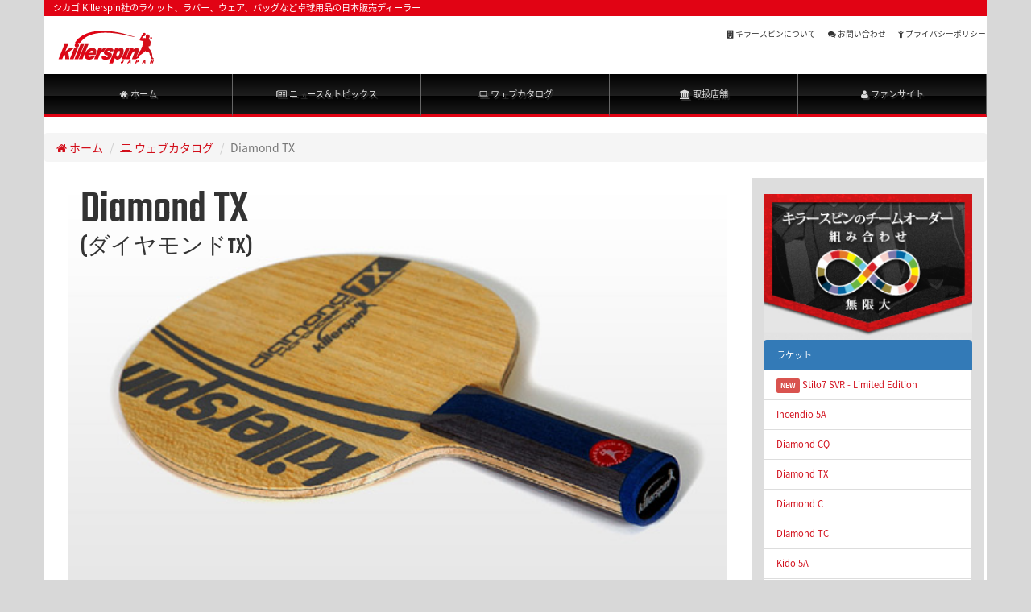

--- FILE ---
content_type: text/html
request_url: http://killerspin.jp/products/equip/details/DiamondTX.php
body_size: 4923
content:
<!DOCTYPE HTML PUBLIC "-//W3C//DTD HTML 4.01 Transitional//EN" "http://www.w3.org/TR/html4/loose.dtd">
<html><!-- InstanceBegin template="/Templates/BASE.dwt.php" codeOutsideHTMLIsLocked="false" -->
<head>
<meta http-equiv="Content-Type" content="text/html; charset=UTF-8">
<meta name="viewport" content="width=device-width, initial-scale=1.0">
<!-- InstanceBeginEditable name="doctitle" -->
	<title>Diamond TX (ダイヤモンドTX)  | killerspin</title>
	<!-- InstanceEndEditable -->
<!--link href="https://code.jquery.com/ui/1.9.2/themes/black-tie/jquery-ui.css" rel="stylesheet" type="text/css"-->
<link href="https://maxcdn.bootstrapcdn.com/bootstrap/3.3.4/css/bootstrap.min.css" rel="stylesheet" type="text/css">
<link rel="stylesheet" href="https://maxcdn.bootstrapcdn.com/font-awesome/4.3.0/css/font-awesome.min.css">
<link href="../../../css/base.css" rel="stylesheet" type="text/css">
<script type="text/javascript" src="https://code.jquery.com/jquery-1.11.2.min.js"></script>
<!--script type="text/javascript" src="https://code.jquery.com/ui/1.11.4/jquery-ui.min.js"></script-->
<script type="text/javascript" src="https://maxcdn.bootstrapcdn.com/bootstrap/3.3.4/js/bootstrap.min.js"></script>

<link href="../../../js/owl-carousel/owl.carousel.css" rel="stylesheet">
<link href="../../../js/owl-carousel/owl.theme.css" rel="stylesheet">
<script src="../../../js/owl-carousel/owl.carousel.js"></script>
<script src="../../../js/libs.js"></script>

<!-- InstanceBeginEditable name="head" -->
	<link href="../../../css/products.css" rel="stylesheet" type="text/css">
	<link href="../../../js/owl-carousel/owl.carousel.css" rel="stylesheet">
	<link href="../../../js/owl-carousel/owl.theme.css" rel="stylesheet">
	<script src="../../../js/owl-carousel/owl.carousel.js"></script>
	<script src="../../../js/chart/Chart.js"></script>
	<script>
    $(document).ready(function() {
      $("#productPic").owlCarousel({
        autoPlay: 3000,
		stopOnHover : true,
    		navigation:true,
    		paginationSpeed : 1000,
    		goToFirstSpeed : 2000,
    		singleItem : true,
    		autoHeight : true,
    		transitionStyle:"fade"
		});
    });
 </script>
	<!-- InstanceEndEditable -->
<script type="text/javascript" src="../../../js/ga.js"></script>
</head>

<body>
<div class="container"> 
	<!--header--> 
	<!---- menu for PC  -->
	<div id="headerPc">
		<div id="copy" class="row">　シカゴ Killerspin社のラケット、ラバー、ウェア、バッグなど卓球用品の日本販売ディーラー </div>
	</div>
	<div id="menuPc" class="row">
		<nav class="navbar">
			<div class="container-fluid">
				<div class="navbar-header"> <a class="navbar-brand" href="/"> <img alt="Brand" src="../../../images/logo01.gif"> </a> </div>
				<p class="navbar-text navbar-right"><a href="../../../aboutus/privacypolicy.php" class="navbar-link"><i class="fa fa-child"></i> プライバシーポリシー</a></p>
				<p class="navbar-text navbar-right"><a href="https://www.killerspin.jp/aboutus/contactus.php" class="navbar-link"><i class="fa fa-comments"></i> お問い合わせ</a></p>
				<p class="navbar-text navbar-right"><a href="../../../aboutus/index.php" class="navbar-link"><i class="fa fa-building"></i> キラースピンについて</a></p>
			</div>
		</nav>
		<nav  id="menubar"  class="navbar">
			<ul class="nav navbar-nav">
				<li><a href="../../../index.php"><i class="fa fa-home"></i> ホーム</a></li>
				<li><a href="../../../newstopics/"><i class="fa fa-newspaper-o"></i> ニュース＆トピックス</a></li>
				<li><a href="../../../products/"><i class="fa fa-laptop"></i> ウェブカタログ</a></li>
				<li><a href="../../../dealers/"><i class="fa fa-university"></i> 取扱店舗</a></li>
				<li><a href="../../../fun/"><i class="fa fa-user"></i> ファンサイト</a></li>
			</ul>
		</nav>
	</div>
	<!---- menu for SP  -->
	<div id="headerSp">
		<div id="copy" class="row">　シカゴ Killerspin社の卓球用品の日本販売ディーラー </div>
	</div>
	<nav id="menuSp" class="navbar navbar-default" role="navigation">
		<div class="navbar-header" style="height:80px; margin:0; padding:0; width:100%;"> <a class="navbar-brand" href="/index.php"> <img alt="Brand" src="../../../images/logo01.gif"> </a>
			<button type="button" class="navbar-toggle" data-toggle="collapse" data-target="#menubarSp"> <span class="sr-only">Toggle navigation</span> <span class="icon-bar"></span> <span class="icon-bar"></span> <span class="icon-bar"></span> </button>
		</div>
		<div class="collapse navbar-collapse" id="menubarSp">
			<ul class="nav navbar-nav">
				<li><a href="../../../newstopics/"><i class="fa fa-newspaper-o"></i> ニュース＆トピックス</a></li>
				<li class="dropdown"><a href="../../../products/" class="dropdown-toggle" data-toggle="dropdown"><i class="fa fa-laptop"></i> ウェブカタログ <b class="caret"></b></a>
					<ul class="dropdown-menu">
						<li><a href="../../index.php#equip"><i class="fa fa-caret-right"></i> ラケット</a></li>
						<li><a href="../../index.php#rubbers"><i class="fa fa-caret-right"></i> ラバー</a></li>
						<li><a href="../../index.php#apparel"><i class="fa fa-caret-right"></i> アパレル</a></li>
						<li><a href="../../index.php#accessories"><i class="fa fa-caret-right"></i> アクセサリー</a></li>
						<li><a href="../../index.php#media"><i class="fa fa-caret-right"></i> メディア</a></li>
					</ul>
				</li>
				<li><a href="../../../dealers/"><i class="fa fa-university"></i> 取扱店舗</a></li>
				<li><a href="../../../fun/"><i class="fa fa-user"></i> ファンサイト</a></li>
				<li><a href="https://www.killerspin.jp/aboutus/contactus.php" class="navbar-link"><i class="fa fa-comments"></i> お問い合わせ</a></li>
				<li><a href="../../../aboutus/index.php" class="navbar-link"><i class="fa fa-building"></i> キラースピンについて</a></li>
			</ul>
		</div>
	</nav>
	<!--header--> 
	<!--contents-->
	<div id="contents" class="row" >
	<!-- InstanceBeginEditable name="EditRegion3" -->
		<ul class="breadcrumb">
			<li><a href="/"><i class="fa fa-home"></i> ホーム</a> <span class="divider"></span></li>
			<li><a href="../../index.php#equip"><i class="fa fa-laptop"></i> ウェブカタログ</a> <span class="divider"></span></li>
			<li class="active">Diamond TX</li>
		</ul>
		<div class="col-xs-12 col-sm-9">
			<div id="itemPic" class="col-xs-12">
				<div id="productPic" class="owl-carousel">
					<div class="item"><img src="../../images/catalog/blade-diamond-TX.jpg" width="100%" ></div>
				</div>
				<h1 id="itemTitle">Diamond TX<br>
					<span class="cmallCap">(ダイヤモンドTX)</span></h1>
			</div>
			<div id="itemPrice" class="col-xs-12">9,180<span class="cmallCap">円 税込  (本体価格￥8,500)</span></div>
			<div id="itemIcon" class="col-xs-12"><span class="label label-danger">ドライブ攻撃用</span> <span class="label label-primary">日本卓球協会公認</span> </div>
			<div id="itemCaption" class="col-xs-12">
				<p>軟らかさと強靭さを兼ね備えた2枚のテクサリウム層を、これまた絶妙に組み合わされた5枚合板に配したプロ仕様なので、両ハンドの強力なドライブをさまざまな打球点から繰り出すプレースタイルに最適。</p>
			</div>
			<div id="itemSpec" class="col-xs-12 col-sm-6">
				<table class="table table-striped">
					<tbody>
						<tr>
							<th colspan="2"><i class="fa fa-bookmark"></i> 仕様</th>
						</tr>
						<tr>
							<td colspan="2">テクサリウム2枚＋木材5枚</td>
						</tr>
						<tr>
							<td colspan="2">ブレードサイズ 157mm×152mm</td>
						</tr>
						<tr>
							<td colspan="2">ブレード厚 6.1mm</td>
						</tr>
						<tr>
							<td colspan="2">グリップサイズ ST:102mm×23mm、FL:102mm×25mm</td>
						</tr>
						<tr>
							<td colspan="2">重量 ST/FL:88±5g</td>
						</tr>
						<tr>
							<td colspan="2">中国製</td>
						</tr>
						<tr>
							<th colspan="2"><i class="fa fa-forumbee"></i> 性能</th>
						</tr>
						<tr>
							<td width="50%">スピード</td>
							<td width="50%">9.2</td>
						</tr>
						<tr>
							<td>コントロール</td>
							<td> 8.2</td>
						</tr>
					</tbody>
				</table>
			</div>
			<div id="itemSpec2" class="col-xs-6 col-xs-offset-3 col-sm-6 col-sm-offset-0 ">
				<canvas id="canvas" width="100" height="100"></canvas>
				<script>
					var radarChartData = {
						labels: ["spec1", "spec2", "spec3", "spec4", "spec5"],
						datasets: [
							{
								label: "Spec Sheet",
								fillColor: "rgba(220,220,220,0.2)",
								strokeColor: "rgba(220,220,220,1)",
								pointColor: "rgba(220,220,220,1)",
								pointStrokeColor: "#fff",
								pointHighlightFill: "#fff",
								pointHighlightStroke: "rgba(220,220,220,1)",
								data: [80,80,80,80,80]
							}
						]
					};
				
					window.onload = function(){
						window.myRadar = new Chart(document.getElementById("canvas").getContext("2d")).Radar(radarChartData, {
							responsive: true
						});
					}
				
					</script>
				<div id="underc">coming soon..</div>
			</div>
			<div id="ecSite" class="col-xs-12 col-sm-12">
				<div id="cart_waku">
					<div id="watch_cart"> <a href="/cgi-bin/basket.cgi"><img src="../../images/btn_cart.gif" alt="カートの中を見る" height="23" width="150"></a> </div>
					<div id="watch_cart"> <a href="/shop/uneisya.html" target="_blank"><img src="../../images/btn_tokutei.gif" alt="特定商取引法に基づく表示" height="23" width="150"></a> </div>
					<div id="watch_cart"> <a href="/shop/shiharai_haiso.html" target="_blank"><img src="../../images/btn_shiharai_haiso.gif" alt="支払・配送案内" height="23" width="150"></a> </div>
					<div id="in_cart"> 在庫: <a href="#" onclick="window.open('http://www.killerspin.jp/cgi-bin/variation_stock.cgi?GoodsID=2','nso_stock_window','width=640,height=480,scrollbars=yes,resizable=yes').focus();return false">バリエーション別の在庫状況</a>
						<form method="POST" action="https://www.killerspin.jp/cgi-bin/basket.cgi" accept-charset="Shift_JIS" onsubmit="document.charset='shift_jis'">
							グリップ:
							<select name="Variation1">
								<option value="1">FL</option>
								<option value="2">ST</option>
							</select>
							<br>
							<input name="func" value="insert" type="hidden">
							<input name="GoodsID" value="2" type="hidden">
							数量:
							<select name="Units">
								<option value="1" selected="">1</option>
								<option value="2">2</option>
								<option value="3">3</option>
								<option value="4">4</option>
								<option value="5">5</option>
								<option value="6">6</option>
								<option value="7">7</option>
								<option value="8">8</option>
								<option value="9">9</option>
								<option value="10">10</option>
							</select>
							<input src="../../images/btn_incart.gif" alt="カートへ入れる" align="absmiddle" type="image">
						</form>
						<div id="attention"> ※全国の卓球用品取扱店舗でもご購入いただけます。 </div>
					</div>
				</div>
			</div>
		</div>
		<div id="sideNavi" class="col-xs-12 col-sm-3">
		<div id="pc">
			<a href="/teamorder/"><img src="/images/bunner_teamorder.jpg" width="100%"/></a>
		</div>
				<div class="list-group">
					<div class="list-group-item active">ラケット</div>
					<a href="/products/equip/details/Stilo7svr.php" class="list-group-item"><span class="label label-danger">NEW</span> Stilo7 SVR - Limited Edition</a>
					<a href="/products/equip/details/Incendio5A.php" class="list-group-item">Incendio 5A</a>
					<a href="/products/equip/details/DiamondCQ.php" class="list-group-item">Diamond CQ</a>
					<a href="/products/equip/details/DiamondTX.php" class="list-group-item">Diamond TX</a>
					<a href="/products/equip/details/DiamondC.php" class="list-group-item">Diamond C</a>
					<a href="/products/equip/details/DiamondTC.php" class="list-group-item">Diamond TC</a>
					<a href="/products/equip/details/Kido5A.php" class="list-group-item">Kido 5A</a>
					<a href="/products/equip/details/Kido7P.php" class="list-group-item">Kido 7P</a>
					<a href="/products/equip/details/KidoSK.php" class="list-group-item">Kido SK</a>
				</div>
				<div class="list-group">
					<div class="list-group-item active">ラバー</div>
					<a href="/products/equip/details/FORTISSIMO.php" class="list-group-item">FORTISSIMO</a>
					<!-- <a href="/products/equip/details/GT2.php" class="list-group-item">GT2</a> -->
				</div>
				<div class="list-group">
					<div class="list-group-item active">アパレル</div>
					<a href="/products/apparel/details/KR2015.php" class="list-group-item"><span class="label label-danger">NEW</span> KS2015</a>
					<!-- <a href="/products/apparel/details/KR775.php" class="list-group-item"><span class="label label-danger">NEW</span> KLS14S775</a> -->
					<!-- <a href="/products/apparel/details/LIGER.php" class="list-group-item">LIGER Game Shirt</a> -->
					<!-- <a href="/products/apparel/details/RallyGameShirt.php" class="list-group-item">Rally Game Shirt</a> -->
					<!-- <a href="/products/apparel/details/Rally-LGameShirt.php" class="list-group-item">Rally-L Game Shirt</a> -->
					<a href="/products/apparel/details/BasicGameShorts.php" class="list-group-item">Basic Game Shorts</a>
					<a href="/products/apparel/details/BasicLGameShorts.php" class="list-group-item">Basic-L Game Shorts</a>
					<!-- <a href="/products/apparel/details/RallyGameShorts.php" class="list-group-item">Rally Game Shorts</a> -->
					<!-- <a href="/products/apparel/details/Rally-LGameShorts.php" class="list-group-item">Rally-L Game Shorts</a> -->
					<!-- <a href="/products/apparel/details/Rally-LGameSkort.php" class="list-group-item">Rally-L Game Skort</a> -->
					<!-- <a href="/products/apparel/details/SweatWolf.php" class="list-group-item">Sweat Wolf</a> -->
					<a href="/products/apparel/details/PerformanceSocks.php" class="list-group-item">Performance Socks</a>
				</div>
				<div class="list-group">
					<div class="list-group-item active">アクセサリ</div>
					<a href="/products/accessories/details/SVR_barracuda.php" class="list-group-item"><span class="label label-danger">NEW</span> SVR Barracuda Paddle Case</a>
					<a href="/products/accessories/details/BackpackPRO.php" class="list-group-item"><span class="label label-danger">NEW Color</span> BackpackPRO</a>
					<a href="/products/accessories/details/Backpack2.php" class="list-group-item">Backpack2</a>
					<a href="/products/accessories/details/Krewbag.php" class="list-group-item">Krew Bag</a>
					<!-- <a href="/products/accessories/details/SVRBarracuda.php" class="list-group-item"><span class="label label-danger">NEW</span> SVR Barracuda Case</a> -->
					<a href="/products/accessories/details/BarracudaPaddleBag.php" class="list-group-item">Barracuda Paddle Case</a>
					<a href="/products/accessories/details/HardRacketCase.php" class="list-group-item">Hard Racket Case</a>
					<a href="/products/accessories/details/OptimaPaddleBag.php" class="list-group-item">Optima Paddle Case</a>
					<a href="/products/accessories/details/SideTape1Racket.php" class="list-group-item">Side Tape</a>
				</div>
				<div class="list-group">
					<div class="list-group-item active">メディア</div>
					<a href="/products/media/details/SuccessinTableTennis2ndEdition.php" class="list-group-item">Success in Table Tennis 2nd Edition</a>
				</div>
		</div>
		<!-- InstanceEndEditable --> </div>
<!--contents--> 
<!-- bunner -->
	<div id="bunner" class="row" >
		         <div class="row">
            <div class="col-xs-12">

              <div id="owl-demo" class="owl-carousel">
                <div class="item"><a href="http://www.jam-tt.jp/" target="_blank"><img src="/bunner/banner_jam.jpg" width="225" height="70" ></a></div>
                <div class="item"><a href="http://www.jam-tt.jp/award/" target="_blank"><img src="/bunner/banner_jamaward.gif" width="225" height="70" ></a></div>
                <div class="item"><a href="http://www.jam-tt.jp/sg_table/" target="_blank"><img src="/bunner/banner_sgtt.jpg" width="225" height="70" ></a></div>
                <div class="item"><a href="http://jpnuttl.org/" target="_blank"><img src="/bunner/bunner03.gif" width="225" height="70" ></a></div>
             </div>

            </div>           
         </div>
	</div>

<!-- bunner -->
<!--footer-->
	<div id="footerPc" class="row" >
		<div class="col-sm-2 col-sm-offset-1">
			<ul>
				<li><a href="../../../">ホーム</a></li>
				<li><a href="../../../newstopics/">ニュース＆トピックス</a></li>
				<!-- <li><a href="../staffblog.php">スタッフブログ</a></li> -->
			</ul>
		</div>
		<div class="col-sm-2">
			<ul>
				<li><a href="../../../products/">ウェブカタログ</a></li>
				<li><a href="../../index.php#equip"><i class="fa fa-caret-right"></i> ラケット</a></li>
				<li><a href="../../index.php#rubbers"><i class="fa fa-caret-right"></i> ラバー</a></li>
				<li><a href="../../index.php#apparel"><i class="fa fa-caret-right"></i> アパレル</a></li>
				<li><a href="../../index.php#accessories"><i class="fa fa-caret-right"></i> アクセサリー</a>
				<li><a href="../../index.php#media"><i class="fa fa-caret-right"></i> メディア</a></li>
			</ul>
		</div>
		<div class="col-sm-2">
			<ul>
				<li><a href="../../../dealers/index.php">取扱店舗</a></li>
				<li><a href="../../../dealers/index.php#area1"><i class="fa fa-caret-right"></i> 北海道・東北</a></li>
				<li><a href="../../../dealers/index.php#area2"><i class="fa fa-caret-right"></i> 関東</a></li>
				<li><a href="../../../dealers/index.php#area3"><i class="fa fa-caret-right"></i> 中部・北陸</a></li>
			</ul>
		</div>
		<div class="col-sm-2">
			<ul>
				<li><a href="../../../dealers/index.php#area4"><i class="fa fa-caret-right"></i> 関西</a></li>
				<li><a href="../../../dealers/index.php#area5"><i class="fa fa-caret-right"></i> 中国・四国</a></li>
				<li><a href="../../../dealers/index.php#area6"><i class="fa fa-caret-right"></i> 九州</a></li>
			</ul>
		</div>
		<div class="col-sm-2">
			<ul>
				<li><a href="../../../aboutus/index.php">killerspin Japanについて</a></li>
				<li><a href="../../../aboutus/krew.php"><i class="fa fa-caret-right"></i> Killerspin Krew</a></li>
				<li><a href="https://www.killerspin.jp/aboutus/contactus.php"><i class="fa fa-caret-right"></i> お問い合わせ</a></li>
				<li><a href="../../../aboutus/privacypolicy.php"><i class="fa fa-caret-right"></i> プライバシーポリシー</a></li>
			</ul>
		</div>
		<div class="col-sm-12" style="text-align:center; padding:20px"><a href="http://jtta-rating.jp/" target="_blank"><img src="../../../bunner/rating.gif" style="max-width:100%"/></a></div>
	</div>
	<div id="footerSp" class="row" >
		<div class="col-xs-12">
			<ul>
				<li><a href="../../../">ホーム</a></li>
				<li><a href="../../../newstopics/">ニュース＆トピックス</a></li>
				<!-- <li><a href="../staffblog.php">スタッフブログ</a></li> -->
				<li><a href="../../../products/">ウェブカタログ</a></li>
				<li><a href="../../../dealers/">取扱店舗</a></li>
				<li><a href="../../../aboutus/">killerspin Japanについて</a></li>
			</ul>
		</div>
		<div class="col-sm-12" style="text-align:center; padding:20px"><a href="http://jtta-rating.jp/" target="_blank"><img src="../../../bunner/rating.gif" style="max-width:100%"/></a></div>
	</div>
	<div id="copyright" class="row" >
		<div class="col-xs-12"><img src="../../../images/logo02.gif" /></div>
	</div>
<!--footer-->
</div>
</body>
<!-- InstanceEnd --></html>


--- FILE ---
content_type: text/css
request_url: http://killerspin.jp/css/base.css
body_size: 1875
content:
@charset "UTF-8";
@import url(http://fonts.googleapis.com/css?family=Teko:400,500);
@import url(http://fonts.googleapis.com/earlyaccess/notosansjapanese.css);

body{
	font-family: 'Noto Sans Japanese', serif , "ヒラギノ角ゴ Pro W3", "Hiragino Kaku Gothic Pro", "メイリオ", Meiryo, Osaka, "ＭＳ Ｐゴシック", "MS PGothic", sans-serif;
}


@media screen and (max-width: 768px) {
	#headerPc , #menuPc, #footerPc{
		display:none;
	}
}
@media screen and (min-width: 769px) {
	#headerSp , #menuSp, #footerSp{
		display:none;
	}
}
body {
	background-color:#D8D8D8;
	margin:0;
	padding:0;
}
.container, .container-fluid{
	background-color:#ffffff;
}
#headerPc #copy, #headerSp #copy{
	font-size:80%;
	color:#ffffff;
	background-color:#E10314;
	padding: 0.2em 0;	
}
#menuPc a{
	font-size:70%;
	color:#333333;
}
#menuPc #menubar{
	background: #010101; /* Old browsers */
	background: url([data-uri]);
	background: -moz-linear-gradient(top,  #010101 0%, #1e1e1e 50%, #010101 51%, #1e1e1e 100%); /* FF3.6+ */
	background: -webkit-gradient(linear, left top, left bottom, color-stop(0%,#010101), color-stop(50%,#1e1e1e), color-stop(51%,#010101), color-stop(100%,#1e1e1e)); /* Chrome,Safari4+ */
	background: -webkit-linear-gradient(top,  #010101 0%,#1e1e1e 50%,#010101 51%,#1e1e1e 100%); /* Chrome10+,Safari5.1+ */
	background: -o-linear-gradient(top,  #010101 0%,#1e1e1e 50%,#010101 51%,#1e1e1e 100%); /* Opera 11.10+ */
	background: -ms-linear-gradient(top,  #010101 0%,#1e1e1e 50%,#010101 51%,#1e1e1e 100%); /* IE10+ */
	background: linear-gradient(to bottom,  #010101 0%,#1e1e1e 50%,#010101 51%,#1e1e1e 100%); /* W3C */
	filter: progid:DXImageTransform.Microsoft.gradient( startColorstr='#010101', endColorstr='#1e1e1e',GradientType=0 ); /* IE6-8 */
}
#menuPc #menubar.navbar{
	border:0;
	border-radius:0px;
}
#menuPc #menubar ul{
	width:100% !important;
	border:none;
	padding:0;
	margin:0;
}
#menuPc #menubar li{
	text-align:center;
	white-space:nowrap;
	border-right:1px solid #666666 !important;
	border-bottom:3px solid #E10314 !important;
	border-collapse: collapse;
	width:20% !important;
}
#menubar li a{
	font-size:80%;
	color:#dddddd !important;
	text-shadow: 2px 2px 1px #333333;
}
#menubar li a:focus, #menubar li a:hover{
	background:#370C0D !important;
}


#menuSp{
	margin:auto -15px !important;
}
#menuSp.navbar-default{
	background-color:#ffffff !important;
	border:none !important;
}
#menuSp #menubarSp ul, #menuSp #menubarSp .navbar-nav > li > .dropdown-menu {
	margin-top:0;
	margin-bottom:0;
	padding-top:0;
	padding-bottom:0;
}
#menuSp #menubarSp li{
	white-space:nowrap;
	background: #010101; /* Old browsers */
	border-bottom:2px solid #E10314 !important;
	background: url([data-uri]);
	background: -moz-linear-gradient(top,  #010101 0%, #1e1e1e 50%, #010101 51%, #1e1e1e 100%); /* FF3.6+ */
	background: -webkit-gradient(linear, left top, left bottom, color-stop(0%,#010101), color-stop(50%,#1e1e1e), color-stop(51%,#010101), color-stop(100%,#1e1e1e)); /* Chrome,Safari4+ */
	background: -webkit-linear-gradient(top,  #010101 0%,#1e1e1e 50%,#010101 51%,#1e1e1e 100%); /* Chrome10+,Safari5.1+ */
	background: -o-linear-gradient(top,  #010101 0%,#1e1e1e 50%,#010101 51%,#1e1e1e 100%); /* Opera 11.10+ */
	background: -ms-linear-gradient(top,  #010101 0%,#1e1e1e 50%,#010101 51%,#1e1e1e 100%); /* IE10+ */
	background: linear-gradient(to bottom,  #010101 0%,#1e1e1e 50%,#010101 51%,#1e1e1e 100%); /* W3C */
	filter: progid:DXImageTransform.Microsoft.gradient( startColorstr='#010101', endColorstr='#1e1e1e',GradientType=0 ); /* IE6-8 */
}
#menuSp #menubarSp  li a{
	color:#dddddd !important;
	text-shadow: 2px 2px 1px #333333;
}
#menuSp #menubarSp  li a:focus, #menubarSp li a:hover{
	background:#370C0D !important;
}

/*----------------------------*/
#contents{
	padding-bottom:30px;
}


#contents a img{
	border:0;
}
#contents a:link{
	text-decoration: none;
	color: #D20E1A;
}
#contents a:visited{
	color: #D40D19;
	text-decoration: none;
}
#contents a:hover{
	color: #D10F1A;
	text-decoration: underline;
}
#contents a:active{
	color: #D40D19;
	text-decoration: underline;
}

/*----------------------------*/
#footerPc ,#footerSp{
	clear:both;
	background-color:#E10314;
	padding:20px 0 !important;	
}
#footerPc ,#footerPc a,
#footerSp ,#footerSp a{
	color:#ffffff;
	font-size:90%;
	white-space:nowrap;
}
#footerPc li,
#footerSp li{
	list-style:none;
	padding-left:0;
	margin-left:0;
}

#copyright{
	text-align:center;
}
/*----------------------------*/
#sideNavi{
	padding-top:20px;
	background-color:#DDDDDD;
	border-collapse:collapse;
	border-right:3px solid #ffffff;
	font-size:80%;
}

#bunner{
	margin:0;
	padding:10px 10px 10px 10px;
	background-color:#CCC9C9;
}

#bunner iframe{
	width:100%;
	height:120px;
}

--- FILE ---
content_type: text/css
request_url: http://killerspin.jp/css/products.css
body_size: 952
content:
@charset "UTF-8";

/* CSS Document */
.cmallCap{
	font-size:50%;
}
@media screen and (max-width: 768px) {
	#sideNavi #pc{
		display:none;
	}
}

@media screen and (min-width: 769px) {
	#itemPic{
		display:block;
		position:relative;
	}
	#itemTitle{
		display:block;
		position:absolute;
		margin:0;
		padding:0;
		top:0px;
		left:10px;
	}
}
#itemTitle{
	font-family:'Teko', sans-serif , "ヒラギノ角ゴ Pro W3", "Hiragino Kaku Gothic Pro", "メイリオ", Meiryo, Osaka, "ＭＳ Ｐゴシック", "MS PGothic", sans-serif; font-weight: 500;
	font-size:400%;
	display:block;
	padding-top:10px;
	padding-left:20px;
}
#itemPrice{
	font-size:250%;
	color:#E10314;
	padding-right:30px;
	text-align:right;
	padding-bottom:10px;
}
#itemPic{
	padding-bottom:30px;
}
#itemIcon{
	font-size:150%;
	line-height:200%;
	padding-bottom:30px;
}
#itemCaption{
	font-size:110%;
	line-height:170%;
	white-space:normal;
	padding-bottom:50px;
}
#itemSpec2{
	display:block;
	position:relative;
}
#itemSpec2 #underc{
	font-family:"Arial Black", Gadget, sans-serif;
	color:#777777;
	display:block;
	position:absolute;
	margin:0;
	padding:0;
	top:48%;
	left:0%;
	width:100%;
	text-align:center;
}
	

/*--cart--*/

#cart_waku{
	margin-top: 10px;
	margin-bottom: 20px;
}

#cart_waku #watch_cart{
	text-align: right;
	float: right;
	background-color: #FF9;
}

#cart_waku #watch_cart img{
	display: block;
}

#cart_waku #in_cart{
	background-color: #FFC;
	clear: both;
	border: 1px solid #FC0;
	line-height: 2.0em;
	padding-top: 5px;
	padding-right: 5px;
	padding-bottom: 5px;
	padding-left: 10px;
}

#cart_waku #attention{
	margin-top: 10px;
	text-align: right;
}

.product_category{
	width:115px;
	float:left;
	margin-right:10px;
	margin-bottom:10px;
	border:1px solid #ccc;
}

.product_category:hover{
	border:1px solid #f00;
}

.product_category_item{
	width:162px;
	float:left;
	margin-right:5px;
	margin-bottom:10px;
	border:1px solid #ccc;
}

.product_category_item:hover{
	border:1px solid #f00;
}

.product_category_item_photo{
	margin: 5px;
	background-color: #FFFFFF;
	height: 150px;
	width: 150px;
}
.product_category_item_photo img{
	margin-top: 0px;
	margin-right: 0px;
	margin-bottom: 0px;
	margin-left: 0px;
}

.product_category_item_name{
	margin-right: 5px;
	margin-left: 5px;
	font-size: 11px;
}

.product_category_item_price{
	font-weight: bold;
	color: #CC0000;
	font-size: 11px;
}
@media screen and (min-width: 769px) {
	.mt115{
		padding-top:115px !important;
	}
}

--- FILE ---
content_type: text/plain
request_url: https://www.google-analytics.com/j/collect?v=1&_v=j102&a=1333002363&t=pageview&_s=1&dl=http%3A%2F%2Fkillerspin.jp%2Fproducts%2Fequip%2Fdetails%2FDiamondTX.php&ul=en-us%40posix&dt=Diamond%20TX%20(%E3%83%80%E3%82%A4%E3%83%A4%E3%83%A2%E3%83%B3%E3%83%89TX)%20%7C%20killerspin&sr=1280x720&vp=1280x720&_u=IEBAAEABAAAAACAAI~&jid=985014073&gjid=445980126&cid=331372391.1768997455&tid=UA-279826-10&_gid=1628851773.1768997455&_r=1&_slc=1&z=304061230
body_size: -284
content:
2,cG-NPFY9306P6

--- FILE ---
content_type: application/javascript
request_url: http://killerspin.jp/js/libs.js
body_size: 213
content:
    $(document).ready(function() {
      $("#owl-demo").owlCarousel({
        autoPlay: 3000,
     	itemsCustom : [
			[0, 0],
			[256, 1],
			[511, 2],
			[766, 3],
			[1021, 4],
			[1276, 5]
		  ]
		});
    });
